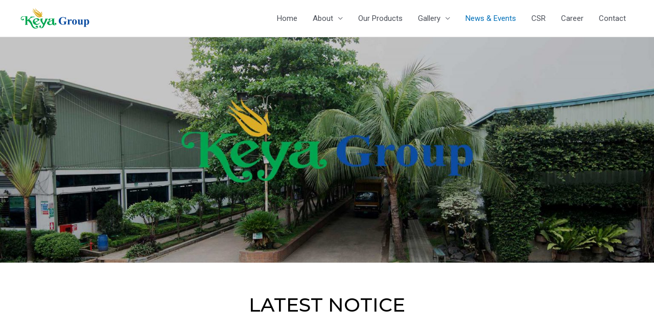

--- FILE ---
content_type: text/css
request_url: https://keyagroupbd.com/wp-content/uploads/elementor/css/post-1155.css?ver=1693472205
body_size: 152
content:
.elementor-1155 .elementor-element.elementor-element-8aca126{margin-top:4%;margin-bottom:0%;padding:2px 2px 2px 2px;}.elementor-1155 .elementor-element.elementor-element-20860b9{text-align:center;}.elementor-1155 .elementor-element.elementor-element-20860b9 .elementor-heading-title{color:#000000;font-family:"Montserrat", Sans-serif;font-size:2.5em;font-weight:500;}.elementor-1155 .elementor-element.elementor-element-4c40ef8 .elementor-posts-container .elementor-post__thumbnail{padding-bottom:calc( 0.66 * 100% );}.elementor-1155 .elementor-element.elementor-element-4c40ef8:after{content:"0.66";}.elementor-1155 .elementor-element.elementor-element-4c40ef8 .elementor-post__meta-data span + span:before{content:"•";}.elementor-1155 .elementor-element.elementor-element-4c40ef8{--grid-column-gap:30px;--grid-row-gap:35px;}.elementor-1155 .elementor-element.elementor-element-4c40ef8 .elementor-post__text{margin-top:20px;}.elementor-1155 .elementor-element.elementor-element-4c40ef8 .elementor-pagination{text-align:center;}body:not(.rtl) .elementor-1155 .elementor-element.elementor-element-4c40ef8 .elementor-pagination .page-numbers:not(:first-child){margin-left:calc( 10px/2 );}body:not(.rtl) .elementor-1155 .elementor-element.elementor-element-4c40ef8 .elementor-pagination .page-numbers:not(:last-child){margin-right:calc( 10px/2 );}body.rtl .elementor-1155 .elementor-element.elementor-element-4c40ef8 .elementor-pagination .page-numbers:not(:first-child){margin-right:calc( 10px/2 );}body.rtl .elementor-1155 .elementor-element.elementor-element-4c40ef8 .elementor-pagination .page-numbers:not(:last-child){margin-left:calc( 10px/2 );}.elementor-1155 .elementor-element.elementor-element-4b773c0{margin-top:8%;margin-bottom:0%;padding:4% 0% 0% 0%;}.elementor-1155 .elementor-element.elementor-element-940b208{text-align:center;}.elementor-1155 .elementor-element.elementor-element-940b208 .elementor-heading-title{color:#000000;font-family:"Montserrat", Sans-serif;font-size:2.5em;font-weight:500;}.elementor-1155 .elementor-element.elementor-element-acb059c .elementor-posts-container .elementor-post__thumbnail{padding-bottom:calc( 0.66 * 100% );}.elementor-1155 .elementor-element.elementor-element-acb059c:after{content:"0.66";}.elementor-1155 .elementor-element.elementor-element-acb059c .elementor-post__meta-data span + span:before{content:"•";}.elementor-1155 .elementor-element.elementor-element-acb059c{--grid-column-gap:30px;--grid-row-gap:35px;}.elementor-1155 .elementor-element.elementor-element-acb059c .elementor-post__text{margin-top:20px;}.elementor-1155 .elementor-element.elementor-element-acb059c .elementor-post__badge{right:0;}.elementor-1155 .elementor-element.elementor-element-acb059c .elementor-post__card .elementor-post__badge{margin:20px;}.elementor-1155 .elementor-element.elementor-element-13ed4ce .elementor-posts-container .elementor-post__thumbnail{padding-bottom:calc( 0.66 * 100% );}.elementor-1155 .elementor-element.elementor-element-13ed4ce:after{content:"0.66";}.elementor-1155 .elementor-element.elementor-element-13ed4ce .elementor-post__meta-data span + span:before{content:"•";}.elementor-1155 .elementor-element.elementor-element-13ed4ce{--grid-column-gap:30px;--grid-row-gap:35px;}.elementor-1155 .elementor-element.elementor-element-13ed4ce .elementor-post__text{margin-top:20px;}.elementor-1155 .elementor-element.elementor-element-13ed4ce .elementor-pagination{text-align:center;}body:not(.rtl) .elementor-1155 .elementor-element.elementor-element-13ed4ce .elementor-pagination .page-numbers:not(:first-child){margin-left:calc( 10px/2 );}body:not(.rtl) .elementor-1155 .elementor-element.elementor-element-13ed4ce .elementor-pagination .page-numbers:not(:last-child){margin-right:calc( 10px/2 );}body.rtl .elementor-1155 .elementor-element.elementor-element-13ed4ce .elementor-pagination .page-numbers:not(:first-child){margin-right:calc( 10px/2 );}body.rtl .elementor-1155 .elementor-element.elementor-element-13ed4ce .elementor-pagination .page-numbers:not(:last-child){margin-left:calc( 10px/2 );}@media(max-width:767px){.elementor-1155 .elementor-element.elementor-element-4c40ef8 .elementor-posts-container .elementor-post__thumbnail{padding-bottom:calc( 0.5 * 100% );}.elementor-1155 .elementor-element.elementor-element-4c40ef8:after{content:"0.5";}.elementor-1155 .elementor-element.elementor-element-acb059c .elementor-posts-container .elementor-post__thumbnail{padding-bottom:calc( 0.5 * 100% );}.elementor-1155 .elementor-element.elementor-element-acb059c:after{content:"0.5";}.elementor-1155 .elementor-element.elementor-element-13ed4ce .elementor-posts-container .elementor-post__thumbnail{padding-bottom:calc( 0.5 * 100% );}.elementor-1155 .elementor-element.elementor-element-13ed4ce:after{content:"0.5";}}